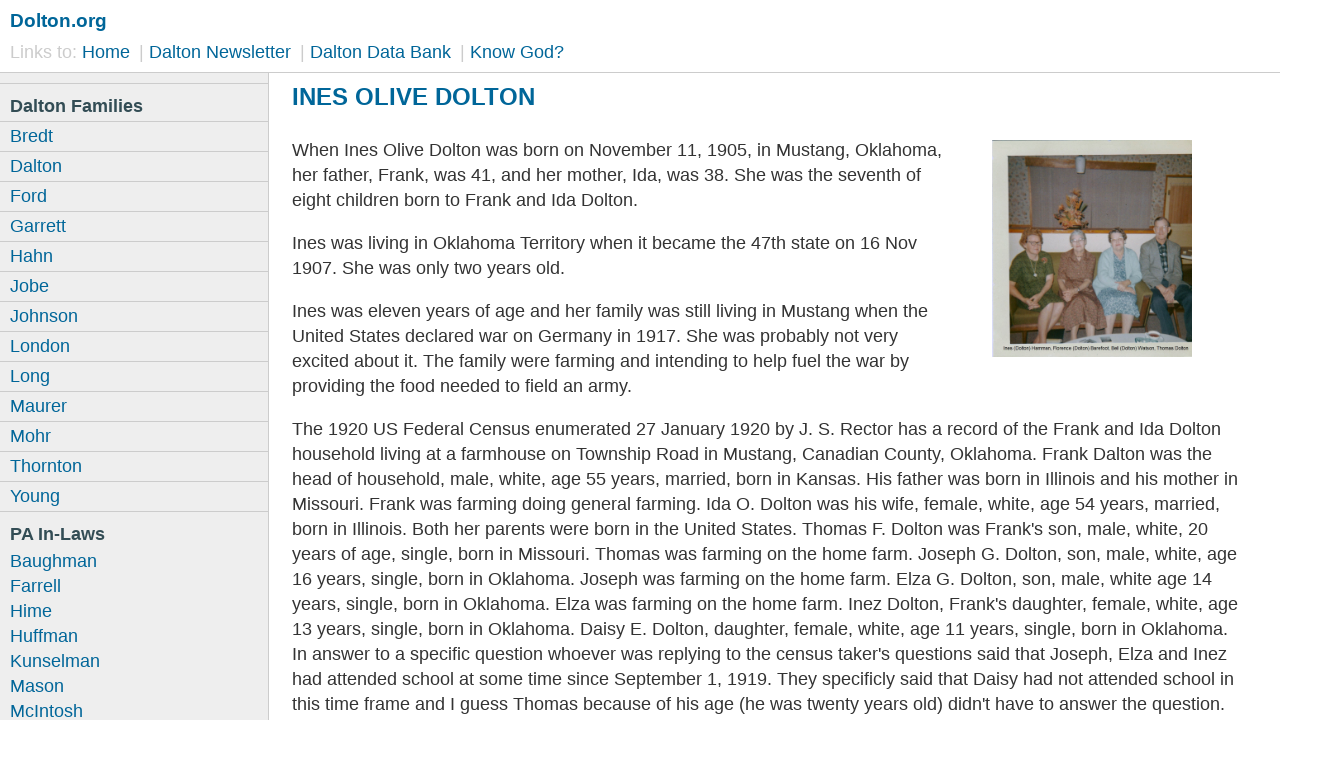

--- FILE ---
content_type: text/html
request_url: http://dolton.org/ines.htm
body_size: 4370
content:
<!DOCTYPE html PUBLIC "-//W3C//DTD XHTML 1.0 Transitional//EN" "http://www.w3.org/TR/xhtml1/DTD/xhtml1-transitional.dtd">
<html lang="en-us" xml:lang="en-us" xmlns="http://www.w3.org/1999/xhtml">

<head>
<meta name="author" content="Louis Dolton; Topeka, Kansas" />
<meta name="keywords" content="Dolton, Dalton, Mohr, Johnson, London, Ford, Hahn, Thornton, Maurer, Young, Baughman, McManigle, Painter, Hime, Swartz, Shaffner, McIntosh, Isham Dalton, Isham Dolton, Richmond Dalton, Richmond Dolton, Joseph Hahn Dolton, Joseph Hahn Dalton, Frank Dolton" />
<meta name="description" content="This is the home page of a Dalton family of Mustang, Oklahoma; Nortonville, Kansas; Missouri; Indiana; and West Virginia. The Baughman, McManigle, and Painter families etc. are of Brookville, Pennsylvania" />
<meta name="updated" content="November 18, 2017" />
<meta http-equiv="Content-Type" content="text/html; charset=UTF-8" />
<title>Dolton.org</title>
<link rel="stylesheet" href="2col_leftNav.css" type="text/css" />
</head>

<!-- The structure of this file is exactly the same as 2col_rightNav.html;
     the only difference between the two is the stylesheet they use -->
<body>
<div id="masthead">
  <h1 id="siteName"><a href="index.htm">Dolton.org</a></h1>

  <div id="globalNav"> Links to:  <a href="index.htm">Home </a> | <a href="http://www.dalton-newsletter.com">Dalton Newsletter </a> | <a href="http://www.daltondatabank.org/index.html">Dalton Data Bank</a> | <a href="heaven.htm">Know God?</a></div>
</div>
<!-- end masthead -->
<div id="content">
  <div id="breadCrumb"></div>

  <h2 id="pageName">INES OLIVE DOLTON</h2>
<a href="images/foursaints.jpg" alt="Photo of Frank's kids" title="Make the picture bigger."><img src="images/foursaints.jpg" width="200 px" align="right" vspace="20 px" hspace="50 px"></a>
  <div class="feature"> 

<!--  FEATURE -->
<p>When Ines Olive Dolton was born on November 11, 1905, in Mustang, Oklahoma, her father, Frank, was 41, and her mother, Ida, was 38.  She was the seventh of eight children born to Frank and Ida Dolton.</p>

<p>Ines was living in Oklahoma Territory when it became the 47th state on 16 Nov 1907.  She was only two years old.</p>

<p>Ines was eleven years of age and her family was still living in Mustang when the United States declared war on Germany in 1917.  She was probably not very excited about it.  The family were farming and intending to help fuel the war by providing the food needed to field an army.</p>

<p>The 1920 US Federal Census enumerated 27 January 1920 by J. S. Rector has a record of the Frank and Ida Dolton household living at a farmhouse on Township Road in Mustang, Canadian County, Oklahoma.  Frank Dalton was the head of household, male, white, age 55 years, married, born in Kansas.  His father was born in Illinois and his mother in Missouri.  Frank was farming doing general farming.    Ida O. Dolton was his wife, female, white, age 54 years, married, born in Illinois.  Both her parents were born in the United States.  Thomas F. Dolton was Frank's son, male, white, 20 years of age, single, born in Missouri.  Thomas was farming on the home farm.  Joseph G. Dolton, son, male, white, age 16 years, single, born in Oklahoma.  Joseph was farming on the home farm.  Elza G. Dolton, son, male, white age 14 years, single, born in Oklahoma.  Elza was farming on the home farm.  Inez Dolton, Frank's daughter, female, white, age 13 years, single, born in Oklahoma.  Daisy E. Dolton, daughter, female, white, age 11 years, single, born in Oklahoma.  In answer to a specific question whoever was replying to the census taker's questions said that Joseph, Elza and Inez had attended school at some time since September 1, 1919.  They specificly said that Daisy had not attended school in this time frame and I guess Thomas because of his age (he was twenty years old) didn't have to answer the question.</p>

<p>She married Arthur Donald Hamman in 1923 when she was eighteen years old.  There's only one reason for getting married at the age of eighteen and that's to get out of your parent's house so that no one can tell you what to do anymore.  Ines was free!!!  During the course of their married life Art and Ines had four children.  Between son one and daughter two the family moved to Culver City, California.</p>

<p>The 1930 US Federal Census for California > Los Angeles > Culver City > District 1533 > Page 2 lists Arthur D. Hamman as head of household.  He is listed as a white male aged 26 years.  He says he was twenty years old when he married, hasn't attended college since 1929, and can read and write.  He was born in Oklahoma and both his parents were born in Iowa.  Art is working as fire patrol in motion pictures.  His wife Ines O. Hamman is listed as a white female age 24.  She says she was eighteen when she married, hasn't attended college, and can read and write. She was born in Oklahoma and both her parents were born in Missouri.  Their children are Lenora B. Hamman, a five year old female born in Oklahoma; Billy F. Hamman, a two year old son born in Oklahoma; and Donna J. Hamman, a daughter eleven months old who was born in California.</p>

<p>The 1940 US Federal Census enumerated 12 April 1940 by Mina G. Aitchison for Los Angeles, Los Angeles County, California has a record for the Arthur and Inez Hamman household living at 2610 Holt.  Arthur Hamman was the head of household, male, white, age 36 years, married, born abt 1903 in Oklahoma.  He was working as a fireman for a motion picture company.  Inez Hamman was Arthur's wife, female, white, age 32 years (and beautiful).  She was born in Oklahoma.  Lenore Hamman was Art's daughter, female, white, age 15 years, single, attending school, she had been born abt 1924 in Oklahoma.  Billy Hamman was Art's son, male, white, age 12 years, single, attending school, born abt 1927 in Oklahoma.  June Hamman, daughter, female, white, ten years of age, single, attending school, born abt 1929 in California.  Teddy Hamman, son, male, white, age five years, born abt 1934 in California.  In 1935 they had been living in the same house.  </p>

<p>In 1969 Art died and was buried in Westminster Memorial Park Westminster, Orange County, California.  They were still living in Culver City.  </p>

<p>She died on February 29, 1996, in Garden Grove, California, at the age of 90, and was buried in Westminster, California.  She survived her parents, all seven of her siblings and her daughters.  Both her sons survived her.</p>

<p>Email from Louis Dolton, Sr. Sun 3/2/2003 11:28 PM. 
"We spent the night at one of my first cousins. They are Bill and Melba Hamman. Other first cousins who were there were my Uncle Thomas Dolton's children, Tomaline, Charlene, and Colene. Also Ted Hamman, Bill's brother came in from Texas. Of course, Cousin Jessie went over there to Anaheim with us. We slept over and had a good visit, great food, and learned new things about each other. There are some stories that I will write up and add to inventory. There were many missing wives and husbands and Melba's health is in serious decline.
They were very impressed when I brought up your website and you may receive information on Art and Ines (Dolton) Hamman and their progeny. By the way, I found out that the Hammon spelling in the genealogy should be Hamman."<br />
This is an extract from another email from Louis Dolton, Sr. sent February 28, 2003.  "Tomorrow (March 1, 2003), we will go to Bill Hammond's in Anaheim for a gathering of California cousins of Elza, Thomas, Ines, and Bell."</p>
<br /><img src="images/topeka.jpg" width="100" height="50" />
  </div>

  <div class="story">

<!--  STORY -->
<b>/////////////   Family Tree   //////////////</b><br /><br />

Frank Dolton (1864-1952)<br />
<div class="two">+ Ida Olive Ford (1867-1953)</div>
<div class="four">Ines Olive Dolton (1905-1996)</div>
<div class="six">+ Arthur D Hamman (1903-1969)</div>
<div class="eight">Lenore Hamman (1925-1988)</div>
<div class="eight">William Hamman</div>
<div class="eight">Donna June Hamman (1929-1989)</div>
<div class="eight">Theodore Hamman</div>

  </div>

  <div class="story">

<!--  STORY -->

  </div>

</div>
<!--end content -->
<div id="navBar">   
<div id="search">
<!--    <form action="#">   -->
<!--      <label>search</label>   -->
<!--      <input name="searchFor" type="text" size="10" />   -->
<!--      <input name="goButton" type="submit" value="go" />   -->
<!--    </form>   -->
</div>   
  <div id="sectionLinks">
<h3>Dalton Families</h3>
    <ul>
	<li><a href="bredt.htm">Bredt</a></li>
	<li><a href="dolgen4.htm">Dalton</a></li>
	<li><a href="ford.htm">Ford</a></li>
	<li><a href="garrett.htm">Garrett</a></li>
	<li><a href="hahn.htm">Hahn</a></li>
	<li><a href="jobe.htm">Jobe</a></li>
	<li><a href="johnson.htm">Johnson</a></li>
 	<li><a href="london.htm">London</a></li>
	<li><a href="long.htm">Long</a></li>
	<li><a href="maurer.htm">Maurer</a></li>
	<li><a href="mohr.htm">Mohr</a></li>
	<li><a href="thornton.htm">Thornton</a></li>
	<li><a href="young.htm">Young</a></li>
    </ul>
  </div>
  <div class="relatedLinks">
    <h3>PA In-Laws </h3>
    <ul>
      <li><a href="baughman.htm">Baughman</a></li>
      <li><a href="farrell.htm">Farrell</a></li>
      <li><a href="hime.htm">Hime</a></li>
      <li><a href="huffman.htm">Huffman</a></li>
      <li><a href="kunselman.htm">Kunselman</a></li>
      <li><a href="mason.htm">Mason</a></li>
      <li><a href="mcintosh.htm">McIntosh</a></li>
      <li><a href="mcmanigle.htm">McManigle</a></li>
      <li><a href="mowery.htm">Mowery</a></li>
      <li><a href="oneill.htm">O'Neill</a></li>
      <li><a href="painter.htm">Painter</a></li>
      <li><a href="paterson.htm">Paterson</a></li>
      <li><a href="schaffner.htm">Schaffner</a></li>
      <li><a href="swartz.htm">Swartz</a></li>
    </ul>
  </div>
<div class="relatedLinks">
    <h3>Other web sites </h3>
    <ul>
      <li><a href="http://www.eyewitnesstohistory.com/daltons.htm">The Dalton Gang's Last Raid</a></li>
      <li><a href="dalton_gang.htm">Related to the Dalton Gang?</a></li>
      <li><a href="http://www.daltongensoc.com/">Dalton Genealogy Society</a></li>
      <li><a href="http://www.ancestry.com" alt="Ancestry.com, the oldest genealogy site on the web.">Ancestry dot com</a></li>
      <li><a href="http://www.genealogy.com" alt="Genealogy.com The home of Family Tree Maker software">Genealogy dot com</a></li>
    </ul>
  </div>
  <div id="advert">  </div>
  <div id="headlines">
    <h3>Headlines</h3>
    <p> What are some of the Dalton Myths?<a href="http://www.wam.umd.edu/~jklumpp/gen/dalton/myth.html">full story...</a> </p>
    <p> Who were the first Dalton's in America? <a href="http://www.dalton-newsletter.com/AboutDalton.htm#First Daltons">full story...</a> </p>
    <p> Learn about the use of DNA in genealogy <a href="http://www.familytreedna.com/group-join.aspx?Group=Dalton-America">full story...</a> </p>
    <p> Dalton Cities, Villages, and Towns worldwide <a href="http://www.daltondatabank.org/Chronicles/Dalton_Cities.htm">full story...</a> </p>
  </div>
</div>
<!--end navbar -->
<div id="siteInfo"> <img src="images/louisa.jpg" width="29" height="33" /> <a href="about.htm">About Us</a> |  <a href="privacy.htm">Privacy Policy</a> | <a href="about.htm">Contact Us</a> | &copy;2006, 2015, 2018 Louis Dolton </div>
<br />
</body>
</html>
